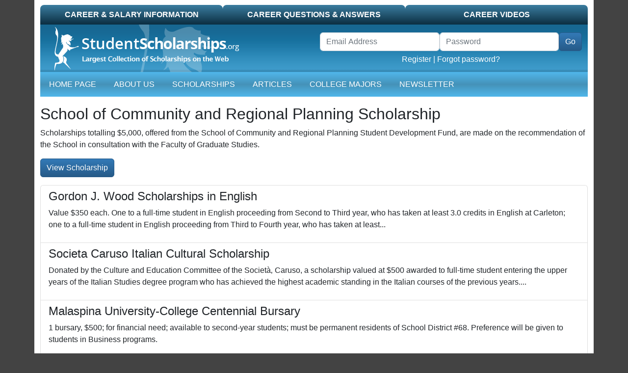

--- FILE ---
content_type: text/html; charset=UTF-8
request_url: https://scholarships.studentscholarships.org/scholarship/3593/school-of-community-and-regional-planning-scholarship
body_size: 5395
content:
<!doctype html>
<html lang="en">
<head>
            <!-- google ads -->
        <script data-ad-client="ca-pub-5299968759192651" async src="https://pagead2.googlesyndication.com/pagead/js/adsbygoogle.js"></script>
    
    <meta charset="utf-8">
    <meta name="viewport" content="width=device-width, initial-scale=1">
    <meta name="csrf-token" content="HlUKOFwaLVFCNA7f80mb1UJ0W0BmMH7ULVmuHJQf">

    <link media="all" type="text/css" rel="stylesheet" href="/css/app.css?id=3d1402f546effec767b6204629db982b" as="style">
    <script src="/js/app.js?id=a69cbf6a76b15446fe98a30895977024"></script>

    <meta name="google-site-verification" content="0PIvh3PcGSAlIqI6XqXV2m37N0s2NJgamuL3NlrRZ9M"/>
            <!-- media.net -->
        <script>
            window._mNHandle = window._mNHandle || {};
            window._mNHandle.queue = window._mNHandle.queue || [];
            medianet_versionId = "3121199";
        </script>
        <script src="//contextual.media.net/dmedianet.js?cid=8CU1Z2012" async="async"></script>
    
    <title>Honor Desiree Mooney Memorial Scholarship</title>
    <meta name="description" content="&lt;p&gt;Conditions: To be awarded annually to a student with superior academic achievement entering the third or fourth year of the BSc Agriculture degree program in the Faculty of Agricultural, Life and Enviromental Sciences. Recipient will be selected on the basis of academic standing and demonstrated involvement in extracurricular activities.&lt;/p&gt;"/>
    <meta name="keywords" content=""/>

        </head>
<body>

    <!-- Google Tag Manager (noscript) -->
    <noscript>
        <iframe src="https://www.googletagmanager.com/ns.html?id=GTM-PR9K3HS" height="0" width="0" style="display:none;visibility:hidden"></iframe>
    </noscript>
    <!-- End Google Tag Manager (noscript) -->

<div id="container" class="container pb-3">

    <div id="top-tab" class="d-none d-lg-block">
    <ul class="nav nav-pills nav-justified">
        <li class="nav-item  normal"><a class="nav-link text-uppercase" href="https://studentscholarships.org/wages_search.php">Career &amp; Salary Information</a></li>
<li class="nav-item  normal"><a class="nav-link text-uppercase" href="https://studentscholarships.org/careers.php">Career Questions &amp; Answers</a></li>
<li class="nav-item  normal"><a class="nav-link text-uppercase" href="https://studentscholarships.org/videos.php">Career Videos</a></li>
    </ul>
</div>

<div id="mobile-header" class="d-lg-none">
    <div class="border-bottom">
        <a href="/" title="Student Scholarships" itemprop="url"><img class="d-lg-none img-fluid" src="https://studentscholarships.org/images/logo-mobile.png" alt="Student Scholarships"></a>
    </div>
</div>
<div id="mobile-header2" class="d-lg-none sticky-top">
    <div class="row">
        <div class="col-auto">
            <div class="navbar navbar-expand-lg navbar-dark ms-3">
                <button class="navbar-toggler" type="button" data-bs-toggle="collapse" data-bs-target="#mobile-nav" aria-controls="mobile-nav" aria-expanded="false"
                        aria-label="Toggle navigation">
                    <span class="navbar-toggler-icon"></span>
                </button>
            </div>
        </div>
        <div class="col text-white pt-3" id="header-links">

        </div>
    </div>
    <nav id="mobile-nav-container" class="navbar navbar-expand-lg navbar-dark pt-0">
        <div class="collapse navbar-collapse" id="mobile-nav">
            <ul class="navbar-nav me-auto">
                <li class="d-none d-lg-block nav-item"><a href="/" class="nav-link text-uppercase">Home Page</a></li>
<li class="nav-item"><a href="https://studentscholarships.org/2027scholarships.php" class="nav-link text-uppercase">About Us</a></li>
<li class="nav-item"><a href="https://studentscholarships.org/scholarships.php" class="nav-link text-uppercase">Scholarships</a></li>
    <li class="nav-item"><a href="https://studentscholarships.org/articles" class="nav-link text-uppercase">Articles</a></li>
<li class="nav-item"><a href="https://studentscholarships.org/majors_home.php" class="nav-link text-uppercase">College Majors</a></li>
    <li class="nav-item"><a href="https://studentscholarships.org/newsletters" class="nav-link text-uppercase">Newsletter</a></li>
<li class="nav-item d-lg-none normal"><a class="nav-link text-uppercase" href="https://studentscholarships.org/wages_search.php">Career &amp; Salary Information</a></li>
<li class="nav-item d-lg-none normal"><a class="nav-link text-uppercase" href="https://studentscholarships.org/careers.php">Career Questions &amp; Answers</a></li>
<li class="nav-item d-lg-none normal"><a class="nav-link text-uppercase" href="https://studentscholarships.org/videos.php">Career Videos</a></li>
            </ul>
        </div>
    </nav>
</div>

<div class="d-none d-lg-block">
    <div id="masthead-container" class="row">
        <div class="col-sm-6 col-8" id="masthead-home1">
            <a href="/" title="Student Scholarships" itemprop="url"><img class="d-none d-lg-block" title="StudentScholarships"
                                                                         alt="Student Scholarships" loading="lazy"
                                                                         src="https://d2zhlgis9acwvp.cloudfront.net/graphics/logo.png" itemprop="logo"></a>
        </div>
        <div id="masthead-home2" class="col-sm-6 col-4 pt-3">
            <form method="POST" action="https://studentscholarships.org/login" accept-charset="UTF-8" id="loginform" name="loginform" class="row form-inline d-none d-lg-block"><input name="_token" type="hidden" value="HlUKOFwaLVFCNA7f80mb1UJ0W0BmMH7ULVmuHJQf">
            <input name="ref" type="hidden" value="https://studentscholarships.org/college-scholarships">
            <div class="me-3">
                <div class="row g-0 float-end">
                    <div class="form-group col">
                        <label for="username" class="visually-hidden">Username</label>
                        <input placeholder="Email Address" class="form-control" required autocomplete="username" name="email" type="email">
                    </div>
                    <div class="form-group col">
                        <label for="password" class="visually-hidden">Password</label>
                        <input placeholder="Password" class="form-control" required autocomplete="current-password" name="password" type="password" value="" id="password">
                    </div>
                    <div class="col-auto">
                        <span class="p-0 border-0"><input class="btn btn-primary" id="header-login-go" type="submit" value="Go"></span>
                    </div>
                    <div class="text-center col-12">
                        <a href="https://studentscholarships.org/applyforscholarships.php">Register</a> |
                        <a href="https://studentscholarships.org/password/reset">Forgot password?</a>
                    </div>
                </div>
            </div>

            </form>
        </div>
    </div>
</div>

<nav id="mainnav-container" class="navbar navbar-expand-lg navbar-dark mb-3">
    <div class="collapse navbar-collapse" id="main-nav">
        <ul class="navbar-nav me-auto">
            <li class="d-none d-lg-block nav-item"><a href="/" class="nav-link text-uppercase">Home Page</a></li>
<li class="nav-item"><a href="https://studentscholarships.org/2027scholarships.php" class="nav-link text-uppercase">About Us</a></li>
<li class="nav-item"><a href="https://studentscholarships.org/scholarships.php" class="nav-link text-uppercase">Scholarships</a></li>
    <li class="nav-item"><a href="https://studentscholarships.org/articles" class="nav-link text-uppercase">Articles</a></li>
<li class="nav-item"><a href="https://studentscholarships.org/majors_home.php" class="nav-link text-uppercase">College Majors</a></li>
    <li class="nav-item"><a href="https://studentscholarships.org/newsletters" class="nav-link text-uppercase">Newsletter</a></li>
<li class="nav-item d-lg-none normal"><a class="nav-link text-uppercase" href="https://studentscholarships.org/wages_search.php">Career &amp; Salary Information</a></li>
<li class="nav-item d-lg-none normal"><a class="nav-link text-uppercase" href="https://studentscholarships.org/careers.php">Career Questions &amp; Answers</a></li>
<li class="nav-item d-lg-none normal"><a class="nav-link text-uppercase" href="https://studentscholarships.org/videos.php">Career Videos</a></li>
        </ul>
    </div>
</nav>



    
    <h1>School of Community and Regional Planning Scholarship</h1>
    <p>Scholarships totalling $5,000, offered from the School of Community and Regional Planning Student Development Fund, are made on the recommendation of the School in consultation with the Faculty of Graduate Studies.</p>
    <div class="my-3">
        <a class="view-all view-all-blue btn btn-primary" href="https://studentscholarships.org/newsletters">View Scholarship</a>
    </div>

    <!-- Media.net ads -->
<div id="465693124" class="media-net-465693124">
    <script async>
        try {
            window._mNHandle.queue.push(function () {
                window._mNDetails.loadTag("465693124", "600x250", "465693124");
            });
        } catch (error) {
        }
    </script>
</div>

    <ul class="list-group">
                    <a class="list-group-item" href="https://scholarships.studentscholarships.org/scholarship/963/gordon-j-wood-scholarships-in-english">
                <h4 class="list-group-item-heading">Gordon J. Wood Scholarships in English</h4>
                <p class="list-group-item-text">Value $350 each. One to a full-time student in English proceeding from Second to Third year, who has taken at least 3.0 credits in English at Carleton; one to a full-time student in English proceeding from Third to Fourth year, who has taken at least...</p>
            </a>
                    <a class="list-group-item" href="https://scholarships.studentscholarships.org/scholarship/1184/societa-caruso-italian-cultural-scholarship">
                <h4 class="list-group-item-heading">Societa Caruso Italian Cultural Scholarship</h4>
                <p class="list-group-item-text">Donated by the Culture and Education Committee of the Società‚  Caruso, a scholarship valued at $500 awarded to full-time student entering the upper years of the Italian Studies degree program who has achieved the highest academic standing in the Italian courses of the previous years....</p>
            </a>
                    <a class="list-group-item" href="https://scholarships.studentscholarships.org/scholarship/1535/malaspina-university-college-centennial-bursary">
                <h4 class="list-group-item-heading">Malaspina University-College Centennial Bursary</h4>
                <p class="list-group-item-text">1 bursary, $500; for financial need; available to second-year students; must be permanent residents of School District #68. Preference will be given to students in Business programs.</p>
            </a>
                    <a class="list-group-item" href="https://scholarships.studentscholarships.org/scholarship/1657/the-felix-maria-lopes-bursary">
                <h4 class="list-group-item-heading">The Felix &amp; Maria Lopes Bursary</h4>
                <p class="list-group-item-text">The &#039;Felix &amp; Maria Lopes Bursary&#039; was established by Lopes Mechanical Limited to honour the life long commitment Felix and Maria have shown to education and the community of Greater Sudbury. This bursary will be awarded to a student in any year of the Master...</p>
            </a>
                    <a class="list-group-item" href="https://scholarships.studentscholarships.org/scholarship/2218/robert-bruce-scholarships">
                <h4 class="list-group-item-heading">Robert Bruce Scholarships</h4>
                <p class="list-group-item-text">Bequeathed by the late Robert Bruce, of Quebec City. Two scholarships, awarded for high academic standing to students entering the final year by the Faculty of Science Scholarships Committee. 
Value: $200 each.</p>
            </a>
                    <a class="list-group-item" href="https://scholarships.studentscholarships.org/scholarship/2296/robert-w-wilson-scholarships-in-science">
                <h4 class="list-group-item-heading">ROBERT W. WILSON SCHOLARSHIPS IN SCIENCE</h4>
                <p class="list-group-item-text">Established in 2006 by Robert W. Wilson, B.Sc. 1971, for outstanding undergraduate students who have completed at least one year of a B.Sc. program. Awarded on the basis of high academic standing by the Faculty of Science Scholarships Committee.
Value: $2,500 each.</p>
            </a>
                    <a class="list-group-item" href="https://scholarships.studentscholarships.org/scholarship/3034/andrea-w-rowe-entrance-bursary">
                <h4 class="list-group-item-heading">Andrea W Rowe Entrance Bursary</h4>
                <p class="list-group-item-text">This entrance award has been established to assist a female student entering her first year of any program of study at the North Island College. The recipient will be enrolled in at least a 60% course load at the Comox Valley Campus and have a...</p>
            </a>
                    <a class="list-group-item" href="https://scholarships.studentscholarships.org/scholarship/3279/ruby-mcbeth-award">
                <h4 class="list-group-item-heading">Ruby McBeth Award</h4>
                <p class="list-group-item-text">Award Criteria:  

single parent 

successful completion of at least one semester of studies 

financial need</p>
            </a>
                    <a class="list-group-item" href="https://scholarships.studentscholarships.org/scholarship/3377/bc-medical-services-foundation-first-nations-scholarship">
                <h4 class="list-group-item-heading">B.C. Medical Services Foundation First Nations Scholarship</h4>
                <p class="list-group-item-text">A $5,000 scholarship is offered through the Vancouver Foundation by the B.C. Medical Services Foundation Scholarship Fund, established by Dr. John H.V. Gilbert, for a First Nations student enrolled in a professional degree program in Health or Human Services. Students wishing to be considered for...</p>
            </a>
                    <a class="list-group-item" href="https://scholarships.studentscholarships.org/scholarship/3495/maureta-evelyn-mcdonald-memorial-scholarship">
                <h4 class="list-group-item-heading">Maureta Evelyn McDonald Memorial Scholarship</h4>
                <p class="list-group-item-text">One or more scholarships totalling $2,300 have been endowed by the late Maureta Evelyn McDonald. The awards are made to students in the Faculty of Science, on the recommendation of the Dean.</p>
            </a>
                    <a class="list-group-item" href="https://scholarships.studentscholarships.org/scholarship/3591/vancouver-horticultural-society-bursary">
                <h4 class="list-group-item-heading">Vancouver Horticultural Society Bursary</h4>
                <p class="list-group-item-text">One or more bursaries totalling $1,400 have been endowed by the members of the Vancouver Horticultural Society to assist students who have completed at least one year in the Faculty of Land and Food Systems and are in the Plant Science option.</p>
            </a>
                    <a class="list-group-item" href="https://scholarships.studentscholarships.org/scholarship/3714/iode-ruskin-chapter-alfred-newton-wolverton-memorial-scholarship">
                <h4 class="list-group-item-heading">IODE, Ruskin Chapter, Alfred Newton Wolverton Memorial Scholarship</h4>
                <p class="list-group-item-text">A scholarship of $1,700 is offered to worthy and deserving undergraduates in Mining Engineering. Preference is given first, to students entering the third year, and second, to those proceeding from third to the final year. Scholarships are made on the basis of scholastic ability, promise...</p>
            </a>
                    <a class="list-group-item" href="https://scholarships.studentscholarships.org/scholarship/3841/jaswant-kaur-manhas-memorial-scholarship-in-medicine">
                <h4 class="list-group-item-heading">Jaswant Kaur Manhas Memorial Scholarship in Medicine</h4>
                <p class="list-group-item-text">A $1,300 scholarship, endowed by Kashmir Singh Manhas in memory of his wife, Jaswant Kaur Manhas, is awarded on the recommendation of the Faculty of Medicine to an outstanding medical student entering final year.</p>
            </a>
                    <a class="list-group-item" href="https://scholarships.studentscholarships.org/scholarship/4916/sociology-graduate-scholarship">
                <h4 class="list-group-item-heading">Sociology Graduate Scholarship</h4>
                <p class="list-group-item-text">Scholarships totalling $1,800 have been endowed for graduate students pursuing studies in Sociology. The awards are made on the recommendation of the Department of Anthropology and Sociology.</p>
            </a>
                    <a class="list-group-item" href="https://scholarships.studentscholarships.org/scholarship/5328/executive-master-of-business-administration-bursary">
                <h4 class="list-group-item-heading">Executive Master of Business Administration Bursary</h4>
                <p class="list-group-item-text">Bursaries are available for students of the Executive Master of Business Administration and who have demonstrated financial need. Bursaries will be awarded each semester to
students in good academic standing who have special circumstances requiring financial support not available from a sponsoring organization, current income...</p>
            </a>
                    <a class="list-group-item" href="https://scholarships.studentscholarships.org/scholarship/5632/ian-collins-memorial-pediatric-award">
                <h4 class="list-group-item-heading">Ian Collins Memorial Pediatric Award</h4>
                <p class="list-group-item-text">The award is presented to a student completing year three in Respiratory Therapy and is chosen based on demonstration of outstanding neonatal and pediatric care, outstanding academic, laboratory and clinical achievement and contribution to the care of cystic fibrosis patients and their families.</p>
            </a>
                    <a class="list-group-item" href="https://scholarships.studentscholarships.org/scholarship/5764/hire-a-studentthe-calgary-chamber-of-commerce">
                <h4 class="list-group-item-heading">Hire a Student/The Calgary Chamber of Commerce</h4>
                <p class="list-group-item-text">Criteria:

-Entering first semester

-Financial need</p>
            </a>
                    <a class="list-group-item" href="https://scholarships.studentscholarships.org/scholarship/6275/bill-harris-endowment-scholarship">
                <h4 class="list-group-item-heading">BILL HARRIS ENDOWMENT SCHOLARSHIP</h4>
                <p class="list-group-item-text">AVAILABLE TO:  A UCFV Horticulture student.  Preference will be given to a student going into second year.

STIPULATIONS:  Student must have a high GPA and have definite career aspirations in the horticulture industry.</p>
            </a>
                    <a class="list-group-item" href="https://scholarships.studentscholarships.org/scholarship/6436/agriculture-class-of-1950-bar-none-entrance-leadership-award">
                <h4 class="list-group-item-heading">Agriculture Class of 1950 Bar None Entrance Leadership Award</h4>
                <p class="list-group-item-text">Conditions: To be awarded annually to a student with satisfactory academic standing entering the University of Alberta from high school who will be registered in the Bachelor of Science in Agriculture degree program in the Faculty of Agriculture, Forestry, and Home Economics. Recipient will be...</p>
            </a>
                    <a class="list-group-item" href="https://scholarships.studentscholarships.org/scholarship/6568/honor-desiree-mooney-memorial-scholarship">
                <h4 class="list-group-item-heading">Honor Desiree Mooney Memorial Scholarship</h4>
                <p class="list-group-item-text">Conditions: To be awarded annually to a student with superior academic achievement entering the third or fourth year of the BSc Agriculture degree program in the Faculty of Agricultural, Life and Enviromental Sciences. Recipient will be selected on the basis of academic standing and demonstrated...</p>
            </a>
            </ul>

    <div class="text-center" style="margin: 10px auto;">
        <div class="google-ad-9219143657">
    <!-- Google Ads -->
    <script async src="//pagead2.googlesyndication.com/pagead/js/adsbygoogle.js"></script>
    <!-- Footer US - R -->
    <ins class="adsbygoogle"
         style="display:block"
         data-ad-client="ca-pub-5299968759192651"
         data-ad-slot="9219143657"
         data-ad-format="auto"
                  data-full-width-responsive="true"></ins>
    <script>
        (adsbygoogle = window.adsbygoogle || []).push({});
    </script>
    </div>
    </div>

</div>

<footer id="footer" class="container small">
    <div class="row" id="footer-bottom">
        <div id="footer-logo" class="d-none d-lg-block col-md-1"><img alt="Student Scholarships Logo"
                                                                      src="https://d2zhlgis9acwvp.cloudfront.net/graphics/copyright_logo.gif" width="68"
                                                                      height="78"></div>
        <div id="footer-links" class="col-sm-12 col-md-9">
            <a href="https://studentscholarships.org/newsletters">Scholarship Newsletter Signup</a> |
            <a href="https://studentscholarships.org/scholarship_upload.php">Post a Scholarship</a><br>
            <a href="https://studentscholarships.org/scholarship_posters.php">Posters</a> |
            <a href="https://studentscholarships.org/course_search.php">University Course Outlines</a> |
                        <a href="https://studentscholarships.org/content/privacypolicy.php">Privacy Policy</a> |
            <a href="https://studentscholarships.org/contact.php">Contact Us</a>
            <br><br>

        </div>
        <div id="footer-copyright" class="col-sm-12 col-md-2">
            Copyright 2009 - 2026<br>
            All Rights Reserved.
        </div>
    </div>
</footer>




</body>
</html>


--- FILE ---
content_type: text/html; charset=utf-8
request_url: https://www.google.com/recaptcha/api2/aframe
body_size: 267
content:
<!DOCTYPE HTML><html><head><meta http-equiv="content-type" content="text/html; charset=UTF-8"></head><body><script nonce="Iyjp0pqruHeGbHeZ4IiRyQ">/** Anti-fraud and anti-abuse applications only. See google.com/recaptcha */ try{var clients={'sodar':'https://pagead2.googlesyndication.com/pagead/sodar?'};window.addEventListener("message",function(a){try{if(a.source===window.parent){var b=JSON.parse(a.data);var c=clients[b['id']];if(c){var d=document.createElement('img');d.src=c+b['params']+'&rc='+(localStorage.getItem("rc::a")?sessionStorage.getItem("rc::b"):"");window.document.body.appendChild(d);sessionStorage.setItem("rc::e",parseInt(sessionStorage.getItem("rc::e")||0)+1);localStorage.setItem("rc::h",'1768946362853');}}}catch(b){}});window.parent.postMessage("_grecaptcha_ready", "*");}catch(b){}</script></body></html>